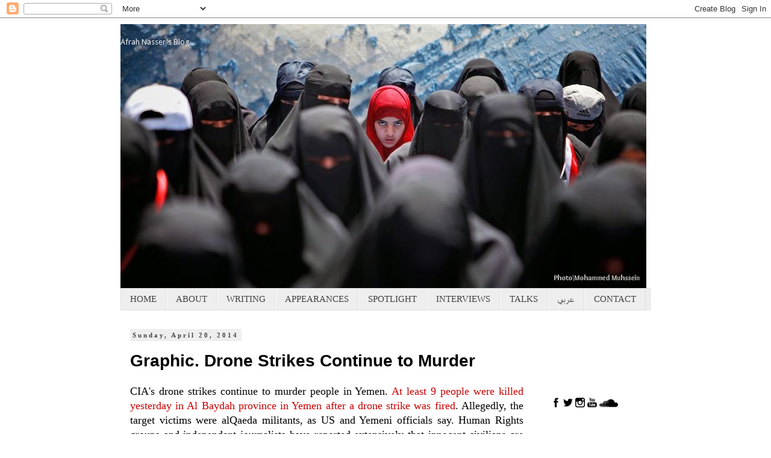

--- FILE ---
content_type: text/html; charset=UTF-8
request_url: http://afrahnasser.blogspot.com/2014/04/graphic-drone-strikes-continue-to-murder.html
body_size: 16454
content:
<!DOCTYPE html>
<html class='v2' dir='ltr' lang='en'>
<head>
<link href='https://www.blogger.com/static/v1/widgets/4128112664-css_bundle_v2.css' rel='stylesheet' type='text/css'/>
<meta content='width=1100' name='viewport'/>
<meta content='text/html; charset=UTF-8' http-equiv='Content-Type'/>
<meta content='blogger' name='generator'/>
<link href='http://afrahnasser.blogspot.com/favicon.ico' rel='icon' type='image/x-icon'/>
<link href='http://afrahnasser.blogspot.com/2014/04/graphic-drone-strikes-continue-to-murder.html' rel='canonical'/>
<link rel="alternate" type="application/atom+xml" title="Afrah Nasser&#39;s Blog - Atom" href="http://afrahnasser.blogspot.com/feeds/posts/default" />
<link rel="alternate" type="application/rss+xml" title="Afrah Nasser&#39;s Blog - RSS" href="http://afrahnasser.blogspot.com/feeds/posts/default?alt=rss" />
<link rel="service.post" type="application/atom+xml" title="Afrah Nasser&#39;s Blog - Atom" href="https://www.blogger.com/feeds/7866330248567333783/posts/default" />

<link rel="alternate" type="application/atom+xml" title="Afrah Nasser&#39;s Blog - Atom" href="http://afrahnasser.blogspot.com/feeds/7340721507351021180/comments/default" />
<!--Can't find substitution for tag [blog.ieCssRetrofitLinks]-->
<link href='https://blogger.googleusercontent.com/img/b/R29vZ2xl/AVvXsEjq4nZOVArdZXY3aHrxwDPiQLRKdvOOLY8j-lQQrFT0BQ32IY-5VGyavsWGIKFAZt6-PKewBdqcpLXfs5W3m8Sx9HQNujtumFmZ5VI_iVB1_SLjhlKLOZJBSluOylC8FADjf3Ow4hGNpXg/s1600/Yemen2.jpg' rel='image_src'/>
<meta content='http://afrahnasser.blogspot.com/2014/04/graphic-drone-strikes-continue-to-murder.html' property='og:url'/>
<meta content='Graphic. Drone Strikes Continue to Murder' property='og:title'/>
<meta content='Ins and outs of Yemeni politics since 2010.' property='og:description'/>
<meta content='https://blogger.googleusercontent.com/img/b/R29vZ2xl/AVvXsEjq4nZOVArdZXY3aHrxwDPiQLRKdvOOLY8j-lQQrFT0BQ32IY-5VGyavsWGIKFAZt6-PKewBdqcpLXfs5W3m8Sx9HQNujtumFmZ5VI_iVB1_SLjhlKLOZJBSluOylC8FADjf3Ow4hGNpXg/w1200-h630-p-k-no-nu/Yemen2.jpg' property='og:image'/>
<title>Afrah Nasser's Blog: Graphic. Drone Strikes Continue to Murder</title>
<style type='text/css'>@font-face{font-family:'Droid Sans';font-style:normal;font-weight:400;font-display:swap;src:url(//fonts.gstatic.com/s/droidsans/v19/SlGVmQWMvZQIdix7AFxXkHNSbRYXags.woff2)format('woff2');unicode-range:U+0000-00FF,U+0131,U+0152-0153,U+02BB-02BC,U+02C6,U+02DA,U+02DC,U+0304,U+0308,U+0329,U+2000-206F,U+20AC,U+2122,U+2191,U+2193,U+2212,U+2215,U+FEFF,U+FFFD;}</style>
<style id='page-skin-1' type='text/css'><!--
/*
-----------------------------------------------
Blogger Template Style
Name:     Simple
Designer: Blogger
URL:      www.blogger.com
----------------------------------------------- */
/* Content
----------------------------------------------- */
body {
font: normal normal 16px Georgia, Utopia, 'Palatino Linotype', Palatino, serif;
color: #000000;
background: #ffffff none repeat scroll top left;
padding: 0 0 0 0;
}
html body .region-inner {
min-width: 0;
max-width: 100%;
width: auto;
}
h2 {
font-size: 22px;
}
a:link {
text-decoration:none;
color: #cc0000;
}
a:visited {
text-decoration:none;
color: #e06666;
}
a:hover {
text-decoration:underline;
color: #dddddd;
}
.body-fauxcolumn-outer .fauxcolumn-inner {
background: transparent none repeat scroll top left;
_background-image: none;
}
.body-fauxcolumn-outer .cap-top {
position: absolute;
z-index: 1;
height: 400px;
width: 100%;
}
.body-fauxcolumn-outer .cap-top .cap-left {
width: 100%;
background: transparent none repeat-x scroll top left;
_background-image: none;
}
.content-outer {
-moz-box-shadow: 0 0 0 rgba(0, 0, 0, .15);
-webkit-box-shadow: 0 0 0 rgba(0, 0, 0, .15);
-goog-ms-box-shadow: 0 0 0 #333333;
box-shadow: 0 0 0 rgba(0, 0, 0, .15);
margin-bottom: 1px;
}
.content-inner {
padding: 10px 40px;
}
.content-inner {
background-color: #ffffff;
}
/* Header
----------------------------------------------- */
.header-outer {
background: transparent none repeat-x scroll 0 -400px;
_background-image: none;
}
.Header h1 {
font: normal normal 13px Droid Sans;
color: #f0f0f0;
text-shadow: 0 0 0 rgba(0, 0, 0, .2);
}
.Header h1 a {
color: #f0f0f0;
}
.Header .description {
font-size: 18px;
color: #000000;
}
.header-inner .Header .titlewrapper {
padding: 22px 0;
}
.header-inner .Header .descriptionwrapper {
padding: 0 0;
}
/* Tabs
----------------------------------------------- */
.tabs-inner .section:first-child {
border-top: 0 solid #dddddd;
}
.tabs-inner .section:first-child ul {
margin-top: -1px;
border-top: 1px solid #dddddd;
border-left: 1px solid #dddddd;
border-right: 1px solid #dddddd;
}
.tabs-inner .widget ul {
background: #eeeeee none repeat-x scroll 0 -800px;
_background-image: none;
border-bottom: 1px solid #dddddd;
margin-top: 0;
margin-left: -30px;
margin-right: -30px;
}
.tabs-inner .widget li a {
display: inline-block;
padding: .6em 1em;
font: normal normal 15px 'Times New Roman', Times, FreeSerif, serif;
color: #444444;
border-left: 1px solid #ffffff;
border-right: 1px solid #dddddd;
}
.tabs-inner .widget li:first-child a {
border-left: none;
}
.tabs-inner .widget li.selected a, .tabs-inner .widget li a:hover {
color: #e06666;
background-color: #ffffff;
text-decoration: none;
}
/* Columns
----------------------------------------------- */
.main-outer {
border-top: 0 solid transparent;
}
.fauxcolumn-left-outer .fauxcolumn-inner {
border-right: 1px solid transparent;
}
.fauxcolumn-right-outer .fauxcolumn-inner {
border-left: 1px solid transparent;
}
/* Headings
----------------------------------------------- */
div.widget > h2,
div.widget h2.title {
margin: 0 0 1em 0;
font: normal bold 11px 'Times New Roman', Times, FreeSerif, serif;
color: #000000;
}
/* Widgets
----------------------------------------------- */
.widget .zippy {
color: #999999;
text-shadow: 2px 2px 1px rgba(0, 0, 0, .1);
}
.widget .popular-posts ul {
list-style: none;
}
/* Posts
----------------------------------------------- */
h2.date-header {
font: normal bold 11px Georgia, Utopia, 'Palatino Linotype', Palatino, serif;
}
.date-header span {
background-color: #eeeeee;
color: #444444;
padding: 0.4em;
letter-spacing: 3px;
margin: inherit;
}
.main-inner {
padding-top: 35px;
padding-bottom: 65px;
}
.main-inner .column-center-inner {
padding: 0 0;
}
.main-inner .column-center-inner .section {
margin: 0 1em;
}
.post {
margin: 0 0 45px 0;
}
h3.post-title, .comments h4 {
font: normal bold 28px Arial, Tahoma, Helvetica, FreeSans, sans-serif;
margin: .75em 0 0;
}
.post-body {
font-size: 110%;
line-height: 1.4;
position: relative;
}
.post-body img, .post-body .tr-caption-container, .Profile img, .Image img,
.BlogList .item-thumbnail img {
padding: 2px;
background: transparent;
border: 1px solid transparent;
-moz-box-shadow: 1px 1px 5px rgba(0, 0, 0, .1);
-webkit-box-shadow: 1px 1px 5px rgba(0, 0, 0, .1);
box-shadow: 1px 1px 5px rgba(0, 0, 0, .1);
}
.post-body img, .post-body .tr-caption-container {
padding: 5px;
}
.post-body .tr-caption-container {
color: #000000;
}
.post-body .tr-caption-container img {
padding: 0;
background: transparent;
border: none;
-moz-box-shadow: 0 0 0 rgba(0, 0, 0, .1);
-webkit-box-shadow: 0 0 0 rgba(0, 0, 0, .1);
box-shadow: 0 0 0 rgba(0, 0, 0, .1);
}
.post-header {
margin: 0 0 1.5em;
line-height: 1.6;
font-size: 90%;
}
.post-footer {
margin: 20px -2px 0;
padding: 5px 10px;
color: #666666;
background-color: #f3f3f3;
border-bottom: 1px solid transparent;
line-height: 1.6;
font-size: 90%;
}
#comments .comment-author {
padding-top: 1.5em;
border-top: 1px solid transparent;
background-position: 0 1.5em;
}
#comments .comment-author:first-child {
padding-top: 0;
border-top: none;
}
.avatar-image-container {
margin: .2em 0 0;
}
#comments .avatar-image-container img {
border: 1px solid transparent;
}
/* Comments
----------------------------------------------- */
.comments .comments-content .icon.blog-author {
background-repeat: no-repeat;
background-image: url([data-uri]);
}
.comments .comments-content .loadmore a {
border-top: 1px solid #999999;
border-bottom: 1px solid #999999;
}
.comments .comment-thread.inline-thread {
background-color: #f3f3f3;
}
.comments .continue {
border-top: 2px solid #999999;
}
/* Accents
---------------------------------------------- */
.section-columns td.columns-cell {
border-left: 1px solid transparent;
}
.blog-pager {
background: transparent url(//www.blogblog.com/1kt/simple/paging_dot.png) repeat-x scroll top center;
}
.blog-pager-older-link, .home-link,
.blog-pager-newer-link {
background-color: #ffffff;
padding: 5px;
}
.footer-outer {
border-top: 1px dashed #bbbbbb;
}
/* Mobile
----------------------------------------------- */
body.mobile  {
background-size: auto;
}
.mobile .body-fauxcolumn-outer {
background: transparent none repeat scroll top left;
}
.mobile .body-fauxcolumn-outer .cap-top {
background-size: 100% auto;
}
.mobile .content-outer {
-webkit-box-shadow: 0 0 3px rgba(0, 0, 0, .15);
box-shadow: 0 0 3px rgba(0, 0, 0, .15);
}
.mobile .tabs-inner .widget ul {
margin-left: 0;
margin-right: 0;
}
.mobile .post {
margin: 0;
}
.mobile .main-inner .column-center-inner .section {
margin: 0;
}
.mobile .date-header span {
padding: 0.1em 10px;
margin: 0 -10px;
}
.mobile h3.post-title {
margin: 0;
}
.mobile .blog-pager {
background: transparent none no-repeat scroll top center;
}
.mobile .footer-outer {
border-top: none;
}
.mobile .main-inner, .mobile .footer-inner {
background-color: #ffffff;
}
.mobile-index-contents {
color: #000000;
}
.mobile-link-button {
background-color: #cc0000;
}
.mobile-link-button a:link, .mobile-link-button a:visited {
color: #ffffff;
}
.mobile .tabs-inner .section:first-child {
border-top: none;
}
.mobile .tabs-inner .PageList .widget-content {
background-color: #ffffff;
color: #e06666;
border-top: 1px solid #dddddd;
border-bottom: 1px solid #dddddd;
}
.mobile .tabs-inner .PageList .widget-content .pagelist-arrow {
border-left: 1px solid #dddddd;
}

--></style>
<style id='template-skin-1' type='text/css'><!--
body {
min-width: 960px;
}
.content-outer, .content-fauxcolumn-outer, .region-inner {
min-width: 960px;
max-width: 960px;
_width: 960px;
}
.main-inner .columns {
padding-left: 0px;
padding-right: 195px;
}
.main-inner .fauxcolumn-center-outer {
left: 0px;
right: 195px;
/* IE6 does not respect left and right together */
_width: expression(this.parentNode.offsetWidth -
parseInt("0px") -
parseInt("195px") + 'px');
}
.main-inner .fauxcolumn-left-outer {
width: 0px;
}
.main-inner .fauxcolumn-right-outer {
width: 195px;
}
.main-inner .column-left-outer {
width: 0px;
right: 100%;
margin-left: -0px;
}
.main-inner .column-right-outer {
width: 195px;
margin-right: -195px;
}
#layout {
min-width: 0;
}
#layout .content-outer {
min-width: 0;
width: 800px;
}
#layout .region-inner {
min-width: 0;
width: auto;
}
body#layout div.add_widget {
padding: 8px;
}
body#layout div.add_widget a {
margin-left: 32px;
}
--></style>
<link href='https://www.blogger.com/dyn-css/authorization.css?targetBlogID=7866330248567333783&amp;zx=5eeafe4a-d5a6-4dec-8e32-417f7677f138' media='none' onload='if(media!=&#39;all&#39;)media=&#39;all&#39;' rel='stylesheet'/><noscript><link href='https://www.blogger.com/dyn-css/authorization.css?targetBlogID=7866330248567333783&amp;zx=5eeafe4a-d5a6-4dec-8e32-417f7677f138' rel='stylesheet'/></noscript>
<meta name='google-adsense-platform-account' content='ca-host-pub-1556223355139109'/>
<meta name='google-adsense-platform-domain' content='blogspot.com'/>

<!-- data-ad-client=ca-pub-5011094649270065 -->

</head>
<body class='loading variant-simplysimple'>
<div class='navbar section' id='navbar' name='Navbar'><div class='widget Navbar' data-version='1' id='Navbar1'><script type="text/javascript">
    function setAttributeOnload(object, attribute, val) {
      if(window.addEventListener) {
        window.addEventListener('load',
          function(){ object[attribute] = val; }, false);
      } else {
        window.attachEvent('onload', function(){ object[attribute] = val; });
      }
    }
  </script>
<div id="navbar-iframe-container"></div>
<script type="text/javascript" src="https://apis.google.com/js/platform.js"></script>
<script type="text/javascript">
      gapi.load("gapi.iframes:gapi.iframes.style.bubble", function() {
        if (gapi.iframes && gapi.iframes.getContext) {
          gapi.iframes.getContext().openChild({
              url: 'https://www.blogger.com/navbar/7866330248567333783?po\x3d7340721507351021180\x26origin\x3dhttp://afrahnasser.blogspot.com',
              where: document.getElementById("navbar-iframe-container"),
              id: "navbar-iframe"
          });
        }
      });
    </script><script type="text/javascript">
(function() {
var script = document.createElement('script');
script.type = 'text/javascript';
script.src = '//pagead2.googlesyndication.com/pagead/js/google_top_exp.js';
var head = document.getElementsByTagName('head')[0];
if (head) {
head.appendChild(script);
}})();
</script>
</div></div>
<div class='body-fauxcolumns'>
<div class='fauxcolumn-outer body-fauxcolumn-outer'>
<div class='cap-top'>
<div class='cap-left'></div>
<div class='cap-right'></div>
</div>
<div class='fauxborder-left'>
<div class='fauxborder-right'></div>
<div class='fauxcolumn-inner'>
</div>
</div>
<div class='cap-bottom'>
<div class='cap-left'></div>
<div class='cap-right'></div>
</div>
</div>
</div>
<div class='content'>
<div class='content-fauxcolumns'>
<div class='fauxcolumn-outer content-fauxcolumn-outer'>
<div class='cap-top'>
<div class='cap-left'></div>
<div class='cap-right'></div>
</div>
<div class='fauxborder-left'>
<div class='fauxborder-right'></div>
<div class='fauxcolumn-inner'>
</div>
</div>
<div class='cap-bottom'>
<div class='cap-left'></div>
<div class='cap-right'></div>
</div>
</div>
</div>
<div class='content-outer'>
<div class='content-cap-top cap-top'>
<div class='cap-left'></div>
<div class='cap-right'></div>
</div>
<div class='fauxborder-left content-fauxborder-left'>
<div class='fauxborder-right content-fauxborder-right'></div>
<div class='content-inner'>
<header>
<div class='header-outer'>
<div class='header-cap-top cap-top'>
<div class='cap-left'></div>
<div class='cap-right'></div>
</div>
<div class='fauxborder-left header-fauxborder-left'>
<div class='fauxborder-right header-fauxborder-right'></div>
<div class='region-inner header-inner'>
<div class='header section' id='header' name='Header'><div class='widget Header' data-version='1' id='Header1'>
<div id='header-inner' style='background-image: url("https://blogger.googleusercontent.com/img/b/R29vZ2xl/AVvXsEgj6MY-QgiYQMwdfNReYDCbZx172lPHLAMQc7ex3pkwHDUfA5JletyWzjzNHG72BlT-r3rY-E8Z_ey1zD2LWsxwM6IdUJTM6yZZzp6lfydzHtRNEMXsFn0u61HTPUSa3xclcBg44VNn8y4/s1600/BeFunky_by+Mohammed+Muhssein2.jpg.jpg"); background-position: left; width: 873px; min-height: 439px; _height: 439px; background-repeat: no-repeat; '>
<div class='titlewrapper' style='background: transparent'>
<h1 class='title' style='background: transparent; border-width: 0px'>
<a href='http://afrahnasser.blogspot.com/'>
Afrah Nasser's Blog
</a>
</h1>
</div>
<div class='descriptionwrapper'>
<p class='description'><span>
</span></p>
</div>
</div>
</div></div>
</div>
</div>
<div class='header-cap-bottom cap-bottom'>
<div class='cap-left'></div>
<div class='cap-right'></div>
</div>
</div>
</header>
<div class='tabs-outer'>
<div class='tabs-cap-top cap-top'>
<div class='cap-left'></div>
<div class='cap-right'></div>
</div>
<div class='fauxborder-left tabs-fauxborder-left'>
<div class='fauxborder-right tabs-fauxborder-right'></div>
<div class='region-inner tabs-inner'>
<div class='tabs section' id='crosscol' name='Cross-Column'><div class='widget PageList' data-version='1' id='PageList1'>
<div class='widget-content'>
<ul>
<li>
<a href='http://afrahnasser.blogspot.com/'>HOME</a>
</li>
<li>
<a href='http://afrahnasser.blogspot.com/p/about.html'>ABOUT</a>
</li>
<li>
<a href='http://afrahnasser.blogspot.com/p/articles.html'>WRITING</a>
</li>
<li>
<a href='http://afrahnasser.blogspot.com/p/video.html'>APPEARANCES</a>
</li>
<li>
<a href='http://afrahnasser.blogspot.com/p/essays.html'>SPOTLIGHT</a>
</li>
<li>
<a href='http://afrahnasser.blogspot.com/p/news_30.html'>INTERVIEWS</a>
</li>
<li>
<a href='http://afrahnasser.blogspot.com/p/public-speaking.html'>TALKS</a>
</li>
<li>
<a href='http://democracyisabitterword.blogspot.se/'>عربي</a>
</li>
<li>
<a href='http://afrahnasser.blogspot.com/p/contact_31.html'>CONTACT</a>
</li>
</ul>
<div class='clear'></div>
</div>
</div></div>
<div class='tabs no-items section' id='crosscol-overflow' name='Cross-Column 2'></div>
</div>
</div>
<div class='tabs-cap-bottom cap-bottom'>
<div class='cap-left'></div>
<div class='cap-right'></div>
</div>
</div>
<div class='main-outer'>
<div class='main-cap-top cap-top'>
<div class='cap-left'></div>
<div class='cap-right'></div>
</div>
<div class='fauxborder-left main-fauxborder-left'>
<div class='fauxborder-right main-fauxborder-right'></div>
<div class='region-inner main-inner'>
<div class='columns fauxcolumns'>
<div class='fauxcolumn-outer fauxcolumn-center-outer'>
<div class='cap-top'>
<div class='cap-left'></div>
<div class='cap-right'></div>
</div>
<div class='fauxborder-left'>
<div class='fauxborder-right'></div>
<div class='fauxcolumn-inner'>
</div>
</div>
<div class='cap-bottom'>
<div class='cap-left'></div>
<div class='cap-right'></div>
</div>
</div>
<div class='fauxcolumn-outer fauxcolumn-left-outer'>
<div class='cap-top'>
<div class='cap-left'></div>
<div class='cap-right'></div>
</div>
<div class='fauxborder-left'>
<div class='fauxborder-right'></div>
<div class='fauxcolumn-inner'>
</div>
</div>
<div class='cap-bottom'>
<div class='cap-left'></div>
<div class='cap-right'></div>
</div>
</div>
<div class='fauxcolumn-outer fauxcolumn-right-outer'>
<div class='cap-top'>
<div class='cap-left'></div>
<div class='cap-right'></div>
</div>
<div class='fauxborder-left'>
<div class='fauxborder-right'></div>
<div class='fauxcolumn-inner'>
</div>
</div>
<div class='cap-bottom'>
<div class='cap-left'></div>
<div class='cap-right'></div>
</div>
</div>
<!-- corrects IE6 width calculation -->
<div class='columns-inner'>
<div class='column-center-outer'>
<div class='column-center-inner'>
<div class='main section' id='main' name='Main'><div class='widget Blog' data-version='1' id='Blog1'>
<div class='blog-posts hfeed'>

          <div class="date-outer">
        
<h2 class='date-header'><span>Sunday, April 20, 2014</span></h2>

          <div class="date-posts">
        
<div class='post-outer'>
<div class='post hentry uncustomized-post-template' itemprop='blogPost' itemscope='itemscope' itemtype='http://schema.org/BlogPosting'>
<meta content='https://blogger.googleusercontent.com/img/b/R29vZ2xl/AVvXsEjq4nZOVArdZXY3aHrxwDPiQLRKdvOOLY8j-lQQrFT0BQ32IY-5VGyavsWGIKFAZt6-PKewBdqcpLXfs5W3m8Sx9HQNujtumFmZ5VI_iVB1_SLjhlKLOZJBSluOylC8FADjf3Ow4hGNpXg/s1600/Yemen2.jpg' itemprop='image_url'/>
<meta content='7866330248567333783' itemprop='blogId'/>
<meta content='7340721507351021180' itemprop='postId'/>
<a name='7340721507351021180'></a>
<h3 class='post-title entry-title' itemprop='name'>
Graphic. Drone Strikes Continue to Murder
</h3>
<div class='post-header'>
<div class='post-header-line-1'></div>
</div>
<div class='post-body entry-content' id='post-body-7340721507351021180' itemprop='description articleBody'>
<div class="separator" style="clear: both; text-align: justify;">
CIA's drone strikes continue to murder people in Yemen. <a href="http://almasdaronline.com/article/56819" target="_blank">At least 9 people were killed yesterday in Al Baydah province in Yemen after a drone strike was fired</a>. Allegedly, the target victims were alQaeda militants, as US and Yemeni officials say. Human Rights groups and independent journalists have reported extensively that innocent civilians are murdered as well and that even if there were militants who were targeted too, it's utterly an illegal killing by the CIA's drones. Such milliants should have put into fair trials and not be savagely lawfully killed. That's an apparent violation to all the international laws the US is obliged to.&nbsp;</div>
<div class="separator" style="clear: both; text-align: justify;">
<br /></div>
<div class="separator" style="clear: both; text-align: justify;">
The following are footages from yesterday's drone strike scene. &nbsp;</div>
<div class="separator" style="clear: both; text-align: center;">
<br /></div>
<div class="separator" style="clear: both; text-align: center;">
<a href="https://blogger.googleusercontent.com/img/b/R29vZ2xl/AVvXsEjq4nZOVArdZXY3aHrxwDPiQLRKdvOOLY8j-lQQrFT0BQ32IY-5VGyavsWGIKFAZt6-PKewBdqcpLXfs5W3m8Sx9HQNujtumFmZ5VI_iVB1_SLjhlKLOZJBSluOylC8FADjf3Ow4hGNpXg/s1600/Yemen2.jpg" imageanchor="1" style="margin-left: 1em; margin-right: 1em;"><img border="0" height="480" src="https://blogger.googleusercontent.com/img/b/R29vZ2xl/AVvXsEjq4nZOVArdZXY3aHrxwDPiQLRKdvOOLY8j-lQQrFT0BQ32IY-5VGyavsWGIKFAZt6-PKewBdqcpLXfs5W3m8Sx9HQNujtumFmZ5VI_iVB1_SLjhlKLOZJBSluOylC8FADjf3Ow4hGNpXg/s1600/Yemen2.jpg" width="640" /></a></div>
<div class="separator" style="clear: both; text-align: center;">
<br /></div>
<br />
<div class="separator" style="clear: both; text-align: center;">
<a href="https://blogger.googleusercontent.com/img/b/R29vZ2xl/AVvXsEhQAdEDA61B-JQTbdedm5yviMGSZ6JREaNKu-QYkdxNr3e-sKcc7jNvuGOi2XZvJNuGj1ahSrrvMl-qb5Db0h0Ppxjy2Gz1Jok9yYhPHrAKRO-KbKWcH1HXFvouodKsENufaacpQsyr6mc/s1600/Yemen.jpg" imageanchor="1" style="margin-left: 1em; margin-right: 1em;"><img border="0" height="480" src="https://blogger.googleusercontent.com/img/b/R29vZ2xl/AVvXsEhQAdEDA61B-JQTbdedm5yviMGSZ6JREaNKu-QYkdxNr3e-sKcc7jNvuGOi2XZvJNuGj1ahSrrvMl-qb5Db0h0Ppxjy2Gz1Jok9yYhPHrAKRO-KbKWcH1HXFvouodKsENufaacpQsyr6mc/s1600/Yemen.jpg" width="640" /></a></div>
<br />
<br />
<br />
<div style="text-align: center;">
<iframe allowfullscreen="" frameborder="0" height="480" src="//www.youtube.com/embed/J3hrZB2TT-c" width="640"></iframe></div>
<div style="text-align: center;">
<br /></div>
<div class="separator" style="clear: both; text-align: center;">
<a href="https://blogger.googleusercontent.com/img/b/R29vZ2xl/AVvXsEib2R0-ZfzfMVJpzPssGsWZO06h3IOj75AE6KBdcbUW0sRniNJ7C1GHqYuaoH8YxRqHieNarfr_Z4ZbdRsv4COoTqYjyYd_p58uNKc5PZKAyCuiHN6hHSweJhEhY2W_P6LT0-_J9QRop-c/s1600/Yemen3.jpg" imageanchor="1" style="margin-left: 1em; margin-right: 1em;"><img border="0" src="https://blogger.googleusercontent.com/img/b/R29vZ2xl/AVvXsEib2R0-ZfzfMVJpzPssGsWZO06h3IOj75AE6KBdcbUW0sRniNJ7C1GHqYuaoH8YxRqHieNarfr_Z4ZbdRsv4COoTqYjyYd_p58uNKc5PZKAyCuiHN6hHSweJhEhY2W_P6LT0-_J9QRop-c/s1600/Yemen3.jpg" /></a></div>
<div style="text-align: center;">
<br /></div>
<div style='clear: both;'></div>
</div>
<div class='post-footer'>
<div class='post-footer-line post-footer-line-1'>
<span class='post-author vcard'>
</span>
<span class='post-timestamp'>
</span>
<span class='post-comment-link'>
</span>
<span class='post-icons'>
<span class='item-control blog-admin pid-1005071040'>
<a href='https://www.blogger.com/post-edit.g?blogID=7866330248567333783&postID=7340721507351021180&from=pencil' title='Edit Post'>
<img alt='' class='icon-action' height='18' src='https://resources.blogblog.com/img/icon18_edit_allbkg.gif' width='18'/>
</a>
</span>
</span>
<div class='post-share-buttons goog-inline-block'>
<a class='goog-inline-block share-button sb-email' href='https://www.blogger.com/share-post.g?blogID=7866330248567333783&postID=7340721507351021180&target=email' target='_blank' title='Email This'><span class='share-button-link-text'>Email This</span></a><a class='goog-inline-block share-button sb-blog' href='https://www.blogger.com/share-post.g?blogID=7866330248567333783&postID=7340721507351021180&target=blog' onclick='window.open(this.href, "_blank", "height=270,width=475"); return false;' target='_blank' title='BlogThis!'><span class='share-button-link-text'>BlogThis!</span></a><a class='goog-inline-block share-button sb-twitter' href='https://www.blogger.com/share-post.g?blogID=7866330248567333783&postID=7340721507351021180&target=twitter' target='_blank' title='Share to X'><span class='share-button-link-text'>Share to X</span></a><a class='goog-inline-block share-button sb-facebook' href='https://www.blogger.com/share-post.g?blogID=7866330248567333783&postID=7340721507351021180&target=facebook' onclick='window.open(this.href, "_blank", "height=430,width=640"); return false;' target='_blank' title='Share to Facebook'><span class='share-button-link-text'>Share to Facebook</span></a><a class='goog-inline-block share-button sb-pinterest' href='https://www.blogger.com/share-post.g?blogID=7866330248567333783&postID=7340721507351021180&target=pinterest' target='_blank' title='Share to Pinterest'><span class='share-button-link-text'>Share to Pinterest</span></a>
</div>
</div>
<div class='post-footer-line post-footer-line-2'>
<span class='post-labels'>
</span>
</div>
<div class='post-footer-line post-footer-line-3'>
<span class='post-location'>
</span>
</div>
</div>
</div>
<div class='comments' id='comments'>
<a name='comments'></a>
</div>
</div>

        </div></div>
      
</div>
<div class='blog-pager' id='blog-pager'>
<span id='blog-pager-newer-link'>
<a class='blog-pager-newer-link' href='http://afrahnasser.blogspot.com/2014/04/the-heartbreaking-truth-about-yemens.html' id='Blog1_blog-pager-newer-link' title='Newer Post'>Newer Post</a>
</span>
<span id='blog-pager-older-link'>
<a class='blog-pager-older-link' href='http://afrahnasser.blogspot.com/2014/04/qarqush.html' id='Blog1_blog-pager-older-link' title='Older Post'>Older Post</a>
</span>
<a class='home-link' href='http://afrahnasser.blogspot.com/'>Home</a>
</div>
<div class='clear'></div>
<div class='post-feeds'>
</div>
</div></div>
</div>
</div>
<div class='column-left-outer'>
<div class='column-left-inner'>
<aside>
</aside>
</div>
</div>
<div class='column-right-outer'>
<div class='column-right-inner'>
<aside>
<div class='sidebar section' id='sidebar-right-1'><div class='widget HTML' data-version='1' id='HTML1'>
<div class='widget-content'>
<div class="separator" style="clear: both; text-align: left;"><br /></div><br /><br /><div style="text-align: center;"><br /><div style="text-align: left;"><br /><a href="https://www.facebook.com/afrah.nasser1?ref=tn_tnmn" target="_blank"><img border="0" src="https://blogger.googleusercontent.com/img/b/R29vZ2xl/AVvXsEjj5J8nw-29NT1zLLn3cS9ya9FIGvLWMh01lZYvzQU1bDnEnr3O6GWaQFt_dVWovXexjfxjt1xd0sanFKrO-1F0s8segFIYw37416X5kCYRkjLJAPD5FVS-3UxrvDpGqS3WjN6rOFqH0zM/s320/social-006_facebook.png" / /></a> <a href="https://twitter.com/Afrahnasser" target="_blank"><img border="0" src="https://blogger.googleusercontent.com/img/b/R29vZ2xl/AVvXsEjSQ0fDZ1XtDBD-YuX4uaKbBMBnypn365_A4YDZKCxf_cK9c94l5rgyRY0mwH9Bckk4HTK566iMntr5CFjkfVKZ6SP3eg5B0W-moGa3msm8-javchMGpyhZT69NS-NsBP6sP_5oJxhaOAs/s320/social-003_twitter.png" / /></a>  <a href="https://www.instagram.com/afrahnasser/"><img border="0" src="https://blogger.googleusercontent.com/img/b/R29vZ2xl/AVvXsEg8flC25hAtlfbV9WPgA7LDj3R8ck3EQ9zn5XCkCMOVvo_1I6RJ_Dt69RNFucs9i_1ludwFmImFFv2PcjiyNlNNVtsm5K6dlJvvBdkdwMhdjWlNcqgQ_gfidFH9mfxzwdH1kio57oM4lAY/s320/social-038_instagram.png" / /></a>  <a href="https://www.youtube.com/user/afrahnasser" target="_blank"><img border="0" src="https://blogger.googleusercontent.com/img/b/R29vZ2xl/AVvXsEil17eQmamxUflbYrzkPUKsAGdZjWt7ssTz_VeKtZUoRkvUNW2yeyrDuJcXHe9fgCiHE2BY9vskjKOBmEevPCwHzs2npIrrR5cwNOVCuYkZowEODfC8u-v6PQ3pFBXw5PIXAZM7gWiWuas/s320/social-018_youtube.png" / /></a> <a href="https://soundcloud.com/afrah-nasser" target="_blank"><img border="0" src="https://blogger.googleusercontent.com/img/b/R29vZ2xl/AVvXsEhgTOy_SEmzsx8Rlujmg8YxnHOlig1hxM0Pdqtn_Mr4fZtXvLEtPYqOMT3Pd7QwEkWYcfknWnPfO9BWjWilIvTqhN0FOs5kADS68aSLrRMjoTA2UTBa19FkdJ2bA7j5a6EzB_lwgxoolNY/s1600/soundcloud-black.png" / /></a></div><br /></div>
</div>
<div class='clear'></div>
</div><div class='widget Stats' data-version='1' id='Stats1'>
<h2>Total Blog's Views</h2>
<div class='widget-content'>
<div id='Stats1_content' style='display: none;'>
<span class='counter-wrapper text-counter-wrapper' id='Stats1_totalCount'>
</span>
<div class='clear'></div>
</div>
</div>
</div><div class='widget ContactForm' data-version='1' id='ContactForm1'>
<h2 class='title'>CONTACT</h2>
<div class='contact-form-widget'>
<div class='form'>
<form name='contact-form'>
<p></p>
Name
<br/>
<input class='contact-form-name' id='ContactForm1_contact-form-name' name='name' size='30' type='text' value=''/>
<p></p>
Email
<span style='font-weight: bolder;'>*</span>
<br/>
<input class='contact-form-email' id='ContactForm1_contact-form-email' name='email' size='30' type='text' value=''/>
<p></p>
Message
<span style='font-weight: bolder;'>*</span>
<br/>
<textarea class='contact-form-email-message' cols='25' id='ContactForm1_contact-form-email-message' name='email-message' rows='5'></textarea>
<p></p>
<input class='contact-form-button contact-form-button-submit' id='ContactForm1_contact-form-submit' type='button' value='Send'/>
<p></p>
<div style='text-align: center; max-width: 222px; width: 100%'>
<p class='contact-form-error-message' id='ContactForm1_contact-form-error-message'></p>
<p class='contact-form-success-message' id='ContactForm1_contact-form-success-message'></p>
</div>
</form>
</div>
</div>
<div class='clear'></div>
</div><div class='widget Label' data-version='1' id='Label1'>
<h2>Labels</h2>
<div class='widget-content cloud-label-widget-content'>
<span class='label-size label-size-5'>
<a dir='ltr' href='http://afrahnasser.blogspot.com/search/label/Yemen'>Yemen</a>
</span>
<span class='label-size label-size-3'>
<a dir='ltr' href='http://afrahnasser.blogspot.com/search/label/Yemen%27s%20Revolution'>Yemen&#39;s Revolution</a>
</span>
<span class='label-size label-size-3'>
<a dir='ltr' href='http://afrahnasser.blogspot.com/search/label/Yemeni%20Journalists'>Yemeni Journalists</a>
</span>
<span class='label-size label-size-3'>
<a dir='ltr' href='http://afrahnasser.blogspot.com/search/label/Sanaa'>Sanaa</a>
</span>
<span class='label-size label-size-3'>
<a dir='ltr' href='http://afrahnasser.blogspot.com/search/label/Sweden'>Sweden</a>
</span>
<span class='label-size label-size-3'>
<a dir='ltr' href='http://afrahnasser.blogspot.com/search/label/Feminism'>Feminism</a>
</span>
<span class='label-size label-size-3'>
<a dir='ltr' href='http://afrahnasser.blogspot.com/search/label/Women%27s%20rights'>Women&#39;s rights</a>
</span>
<span class='label-size label-size-3'>
<a dir='ltr' href='http://afrahnasser.blogspot.com/search/label/Humanitarian%20Crisis'>Humanitarian Crisis</a>
</span>
<span class='label-size label-size-3'>
<a dir='ltr' href='http://afrahnasser.blogspot.com/search/label/Child%20Marriage'>Child Marriage</a>
</span>
<span class='label-size label-size-2'>
<a dir='ltr' href='http://afrahnasser.blogspot.com/search/label/Taiz'>Taiz</a>
</span>
<span class='label-size label-size-2'>
<a dir='ltr' href='http://afrahnasser.blogspot.com/search/label/arab%20feminist'>arab feminist</a>
</span>
<span class='label-size label-size-2'>
<a dir='ltr' href='http://afrahnasser.blogspot.com/search/label/Drone%20Strike'>Drone Strike</a>
</span>
<span class='label-size label-size-2'>
<a dir='ltr' href='http://afrahnasser.blogspot.com/search/label/Feminist%20Arabs'>Feminist Arabs</a>
</span>
<span class='label-size label-size-2'>
<a dir='ltr' href='http://afrahnasser.blogspot.com/search/label/Women%20in%20Yemen'>Women in Yemen</a>
</span>
<span class='label-size label-size-1'>
<a dir='ltr' href='http://afrahnasser.blogspot.com/search/label/Poverty'>Poverty</a>
</span>
<span class='label-size label-size-1'>
<a dir='ltr' href='http://afrahnasser.blogspot.com/search/label/the%20National%20Dialogue%20Conference'>the National Dialogue Conference</a>
</span>
<div class='clear'></div>
</div>
</div><div class='widget BlogSearch' data-version='1' id='BlogSearch1'>
<h2 class='title'>Search This Blog</h2>
<div class='widget-content'>
<div id='BlogSearch1_form'>
<form action='http://afrahnasser.blogspot.com/search' class='gsc-search-box' target='_top'>
<table cellpadding='0' cellspacing='0' class='gsc-search-box'>
<tbody>
<tr>
<td class='gsc-input'>
<input autocomplete='off' class='gsc-input' name='q' size='10' title='search' type='text' value=''/>
</td>
<td class='gsc-search-button'>
<input class='gsc-search-button' title='search' type='submit' value='Search'/>
</td>
</tr>
</tbody>
</table>
</form>
</div>
</div>
<div class='clear'></div>
</div></div>
<table border='0' cellpadding='0' cellspacing='0' class='section-columns columns-2'>
<tbody>
<tr>
<td class='first columns-cell'>
<div class='sidebar no-items section' id='sidebar-right-2-1'></div>
</td>
<td class='columns-cell'>
<div class='sidebar no-items section' id='sidebar-right-2-2'></div>
</td>
</tr>
</tbody>
</table>
<div class='sidebar section' id='sidebar-right-3'><div class='widget BlogArchive' data-version='1' id='BlogArchive1'>
<h2>Blog Archive</h2>
<div class='widget-content'>
<div id='ArchiveList'>
<div id='BlogArchive1_ArchiveList'>
<select id='BlogArchive1_ArchiveMenu'>
<option value=''>Blog Archive</option>
<option value='http://afrahnasser.blogspot.com/2025/06/'>June (1)</option>
<option value='http://afrahnasser.blogspot.com/2025/04/'>April (1)</option>
<option value='http://afrahnasser.blogspot.com/2025/03/'>March (4)</option>
<option value='http://afrahnasser.blogspot.com/2025/02/'>February (1)</option>
<option value='http://afrahnasser.blogspot.com/2025/01/'>January (1)</option>
<option value='http://afrahnasser.blogspot.com/2024/12/'>December (1)</option>
<option value='http://afrahnasser.blogspot.com/2024/11/'>November (2)</option>
<option value='http://afrahnasser.blogspot.com/2024/10/'>October (1)</option>
<option value='http://afrahnasser.blogspot.com/2024/09/'>September (5)</option>
<option value='http://afrahnasser.blogspot.com/2024/08/'>August (3)</option>
<option value='http://afrahnasser.blogspot.com/2024/06/'>June (1)</option>
<option value='http://afrahnasser.blogspot.com/2024/05/'>May (2)</option>
<option value='http://afrahnasser.blogspot.com/2024/02/'>February (1)</option>
<option value='http://afrahnasser.blogspot.com/2024/01/'>January (1)</option>
<option value='http://afrahnasser.blogspot.com/2023/12/'>December (1)</option>
<option value='http://afrahnasser.blogspot.com/2023/09/'>September (1)</option>
<option value='http://afrahnasser.blogspot.com/2023/06/'>June (2)</option>
<option value='http://afrahnasser.blogspot.com/2023/05/'>May (1)</option>
<option value='http://afrahnasser.blogspot.com/2023/04/'>April (3)</option>
<option value='http://afrahnasser.blogspot.com/2023/03/'>March (2)</option>
<option value='http://afrahnasser.blogspot.com/2023/02/'>February (1)</option>
<option value='http://afrahnasser.blogspot.com/2022/12/'>December (2)</option>
<option value='http://afrahnasser.blogspot.com/2022/11/'>November (2)</option>
<option value='http://afrahnasser.blogspot.com/2022/10/'>October (1)</option>
<option value='http://afrahnasser.blogspot.com/2022/09/'>September (1)</option>
<option value='http://afrahnasser.blogspot.com/2022/07/'>July (1)</option>
<option value='http://afrahnasser.blogspot.com/2022/04/'>April (2)</option>
<option value='http://afrahnasser.blogspot.com/2022/02/'>February (2)</option>
<option value='http://afrahnasser.blogspot.com/2022/01/'>January (1)</option>
<option value='http://afrahnasser.blogspot.com/2021/12/'>December (1)</option>
<option value='http://afrahnasser.blogspot.com/2021/11/'>November (1)</option>
<option value='http://afrahnasser.blogspot.com/2021/10/'>October (1)</option>
<option value='http://afrahnasser.blogspot.com/2021/09/'>September (1)</option>
<option value='http://afrahnasser.blogspot.com/2021/08/'>August (1)</option>
<option value='http://afrahnasser.blogspot.com/2021/07/'>July (1)</option>
<option value='http://afrahnasser.blogspot.com/2021/06/'>June (1)</option>
<option value='http://afrahnasser.blogspot.com/2021/05/'>May (1)</option>
<option value='http://afrahnasser.blogspot.com/2021/04/'>April (3)</option>
<option value='http://afrahnasser.blogspot.com/2021/03/'>March (1)</option>
<option value='http://afrahnasser.blogspot.com/2021/02/'>February (2)</option>
<option value='http://afrahnasser.blogspot.com/2021/01/'>January (2)</option>
<option value='http://afrahnasser.blogspot.com/2020/12/'>December (2)</option>
<option value='http://afrahnasser.blogspot.com/2020/11/'>November (2)</option>
<option value='http://afrahnasser.blogspot.com/2020/10/'>October (2)</option>
<option value='http://afrahnasser.blogspot.com/2020/07/'>July (1)</option>
<option value='http://afrahnasser.blogspot.com/2020/05/'>May (2)</option>
<option value='http://afrahnasser.blogspot.com/2020/04/'>April (1)</option>
<option value='http://afrahnasser.blogspot.com/2020/03/'>March (2)</option>
<option value='http://afrahnasser.blogspot.com/2020/01/'>January (1)</option>
<option value='http://afrahnasser.blogspot.com/2019/12/'>December (4)</option>
<option value='http://afrahnasser.blogspot.com/2019/10/'>October (1)</option>
<option value='http://afrahnasser.blogspot.com/2019/08/'>August (5)</option>
<option value='http://afrahnasser.blogspot.com/2019/07/'>July (3)</option>
<option value='http://afrahnasser.blogspot.com/2019/06/'>June (3)</option>
<option value='http://afrahnasser.blogspot.com/2019/05/'>May (6)</option>
<option value='http://afrahnasser.blogspot.com/2019/04/'>April (3)</option>
<option value='http://afrahnasser.blogspot.com/2019/03/'>March (4)</option>
<option value='http://afrahnasser.blogspot.com/2019/02/'>February (3)</option>
<option value='http://afrahnasser.blogspot.com/2019/01/'>January (5)</option>
<option value='http://afrahnasser.blogspot.com/2018/12/'>December (7)</option>
<option value='http://afrahnasser.blogspot.com/2018/11/'>November (2)</option>
<option value='http://afrahnasser.blogspot.com/2018/10/'>October (3)</option>
<option value='http://afrahnasser.blogspot.com/2018/09/'>September (6)</option>
<option value='http://afrahnasser.blogspot.com/2018/08/'>August (2)</option>
<option value='http://afrahnasser.blogspot.com/2018/07/'>July (10)</option>
<option value='http://afrahnasser.blogspot.com/2018/05/'>May (1)</option>
<option value='http://afrahnasser.blogspot.com/2018/04/'>April (2)</option>
<option value='http://afrahnasser.blogspot.com/2018/03/'>March (1)</option>
<option value='http://afrahnasser.blogspot.com/2018/02/'>February (4)</option>
<option value='http://afrahnasser.blogspot.com/2018/01/'>January (5)</option>
<option value='http://afrahnasser.blogspot.com/2017/12/'>December (8)</option>
<option value='http://afrahnasser.blogspot.com/2017/10/'>October (3)</option>
<option value='http://afrahnasser.blogspot.com/2017/09/'>September (4)</option>
<option value='http://afrahnasser.blogspot.com/2017/08/'>August (4)</option>
<option value='http://afrahnasser.blogspot.com/2017/07/'>July (2)</option>
<option value='http://afrahnasser.blogspot.com/2017/06/'>June (4)</option>
<option value='http://afrahnasser.blogspot.com/2017/05/'>May (5)</option>
<option value='http://afrahnasser.blogspot.com/2017/04/'>April (1)</option>
<option value='http://afrahnasser.blogspot.com/2017/03/'>March (7)</option>
<option value='http://afrahnasser.blogspot.com/2017/02/'>February (1)</option>
<option value='http://afrahnasser.blogspot.com/2016/12/'>December (9)</option>
<option value='http://afrahnasser.blogspot.com/2016/11/'>November (4)</option>
<option value='http://afrahnasser.blogspot.com/2016/10/'>October (6)</option>
<option value='http://afrahnasser.blogspot.com/2016/09/'>September (2)</option>
<option value='http://afrahnasser.blogspot.com/2016/08/'>August (4)</option>
<option value='http://afrahnasser.blogspot.com/2016/07/'>July (3)</option>
<option value='http://afrahnasser.blogspot.com/2016/06/'>June (8)</option>
<option value='http://afrahnasser.blogspot.com/2016/05/'>May (4)</option>
<option value='http://afrahnasser.blogspot.com/2016/04/'>April (12)</option>
<option value='http://afrahnasser.blogspot.com/2016/03/'>March (2)</option>
<option value='http://afrahnasser.blogspot.com/2016/02/'>February (3)</option>
<option value='http://afrahnasser.blogspot.com/2016/01/'>January (8)</option>
<option value='http://afrahnasser.blogspot.com/2015/12/'>December (10)</option>
<option value='http://afrahnasser.blogspot.com/2015/11/'>November (2)</option>
<option value='http://afrahnasser.blogspot.com/2015/10/'>October (2)</option>
<option value='http://afrahnasser.blogspot.com/2015/09/'>September (3)</option>
<option value='http://afrahnasser.blogspot.com/2015/08/'>August (2)</option>
<option value='http://afrahnasser.blogspot.com/2015/07/'>July (1)</option>
<option value='http://afrahnasser.blogspot.com/2015/06/'>June (11)</option>
<option value='http://afrahnasser.blogspot.com/2015/05/'>May (7)</option>
<option value='http://afrahnasser.blogspot.com/2015/04/'>April (3)</option>
<option value='http://afrahnasser.blogspot.com/2015/03/'>March (19)</option>
<option value='http://afrahnasser.blogspot.com/2015/02/'>February (12)</option>
<option value='http://afrahnasser.blogspot.com/2015/01/'>January (18)</option>
<option value='http://afrahnasser.blogspot.com/2014/12/'>December (11)</option>
<option value='http://afrahnasser.blogspot.com/2014/11/'>November (11)</option>
<option value='http://afrahnasser.blogspot.com/2014/10/'>October (9)</option>
<option value='http://afrahnasser.blogspot.com/2014/09/'>September (6)</option>
<option value='http://afrahnasser.blogspot.com/2014/08/'>August (6)</option>
<option value='http://afrahnasser.blogspot.com/2014/07/'>July (12)</option>
<option value='http://afrahnasser.blogspot.com/2014/06/'>June (10)</option>
<option value='http://afrahnasser.blogspot.com/2014/05/'>May (9)</option>
<option value='http://afrahnasser.blogspot.com/2014/04/'>April (8)</option>
<option value='http://afrahnasser.blogspot.com/2014/03/'>March (12)</option>
<option value='http://afrahnasser.blogspot.com/2014/02/'>February (8)</option>
<option value='http://afrahnasser.blogspot.com/2014/01/'>January (21)</option>
<option value='http://afrahnasser.blogspot.com/2013/12/'>December (15)</option>
<option value='http://afrahnasser.blogspot.com/2013/11/'>November (18)</option>
<option value='http://afrahnasser.blogspot.com/2013/10/'>October (34)</option>
<option value='http://afrahnasser.blogspot.com/2013/09/'>September (14)</option>
<option value='http://afrahnasser.blogspot.com/2013/08/'>August (19)</option>
<option value='http://afrahnasser.blogspot.com/2013/07/'>July (20)</option>
<option value='http://afrahnasser.blogspot.com/2013/06/'>June (9)</option>
<option value='http://afrahnasser.blogspot.com/2013/05/'>May (29)</option>
<option value='http://afrahnasser.blogspot.com/2013/04/'>April (10)</option>
<option value='http://afrahnasser.blogspot.com/2013/03/'>March (8)</option>
<option value='http://afrahnasser.blogspot.com/2013/02/'>February (2)</option>
<option value='http://afrahnasser.blogspot.com/2013/01/'>January (11)</option>
<option value='http://afrahnasser.blogspot.com/2012/12/'>December (11)</option>
<option value='http://afrahnasser.blogspot.com/2012/11/'>November (14)</option>
<option value='http://afrahnasser.blogspot.com/2012/10/'>October (21)</option>
<option value='http://afrahnasser.blogspot.com/2012/09/'>September (19)</option>
<option value='http://afrahnasser.blogspot.com/2012/08/'>August (21)</option>
<option value='http://afrahnasser.blogspot.com/2012/07/'>July (20)</option>
<option value='http://afrahnasser.blogspot.com/2012/06/'>June (14)</option>
<option value='http://afrahnasser.blogspot.com/2012/05/'>May (11)</option>
<option value='http://afrahnasser.blogspot.com/2012/04/'>April (15)</option>
<option value='http://afrahnasser.blogspot.com/2012/03/'>March (16)</option>
<option value='http://afrahnasser.blogspot.com/2012/02/'>February (21)</option>
<option value='http://afrahnasser.blogspot.com/2012/01/'>January (18)</option>
<option value='http://afrahnasser.blogspot.com/2011/12/'>December (27)</option>
<option value='http://afrahnasser.blogspot.com/2011/11/'>November (8)</option>
<option value='http://afrahnasser.blogspot.com/2011/10/'>October (14)</option>
<option value='http://afrahnasser.blogspot.com/2011/09/'>September (19)</option>
<option value='http://afrahnasser.blogspot.com/2011/08/'>August (21)</option>
<option value='http://afrahnasser.blogspot.com/2011/07/'>July (35)</option>
<option value='http://afrahnasser.blogspot.com/2011/06/'>June (46)</option>
<option value='http://afrahnasser.blogspot.com/2011/05/'>May (30)</option>
<option value='http://afrahnasser.blogspot.com/2011/04/'>April (31)</option>
<option value='http://afrahnasser.blogspot.com/2011/03/'>March (11)</option>
<option value='http://afrahnasser.blogspot.com/2011/02/'>February (12)</option>
<option value='http://afrahnasser.blogspot.com/2011/01/'>January (11)</option>
<option value='http://afrahnasser.blogspot.com/2010/12/'>December (4)</option>
<option value='http://afrahnasser.blogspot.com/2010/11/'>November (2)</option>
<option value='http://afrahnasser.blogspot.com/2010/10/'>October (13)</option>
<option value='http://afrahnasser.blogspot.com/2010/09/'>September (4)</option>
<option value='http://afrahnasser.blogspot.com/2010/08/'>August (7)</option>
<option value='http://afrahnasser.blogspot.com/2010/07/'>July (12)</option>
<option value='http://afrahnasser.blogspot.com/2010/06/'>June (8)</option>
<option value='http://afrahnasser.blogspot.com/2010/05/'>May (2)</option>
<option value='http://afrahnasser.blogspot.com/2010/04/'>April (7)</option>
<option value='http://afrahnasser.blogspot.com/2010/03/'>March (4)</option>
<option value='http://afrahnasser.blogspot.com/2010/02/'>February (3)</option>
<option value='http://afrahnasser.blogspot.com/2010/01/'>January (1)</option>
</select>
</div>
</div>
<div class='clear'></div>
</div>
</div></div>
</aside>
</div>
</div>
</div>
<div style='clear: both'></div>
<!-- columns -->
</div>
<!-- main -->
</div>
</div>
<div class='main-cap-bottom cap-bottom'>
<div class='cap-left'></div>
<div class='cap-right'></div>
</div>
</div>
<footer>
<div class='footer-outer'>
<div class='footer-cap-top cap-top'>
<div class='cap-left'></div>
<div class='cap-right'></div>
</div>
<div class='fauxborder-left footer-fauxborder-left'>
<div class='fauxborder-right footer-fauxborder-right'></div>
<div class='region-inner footer-inner'>
<div class='foot no-items section' id='footer-1'></div>
<table border='0' cellpadding='0' cellspacing='0' class='section-columns columns-3'>
<tbody>
<tr>
<td class='first columns-cell'>
<div class='foot section' id='footer-2-1'><div class='widget Followers' data-version='1' id='Followers1'>
<h2 class='title'>Followers</h2>
<div class='widget-content'>
<div id='Followers1-wrapper'>
<div style='margin-right:2px;'>
<div><script type="text/javascript" src="https://apis.google.com/js/platform.js"></script>
<div id="followers-iframe-container"></div>
<script type="text/javascript">
    window.followersIframe = null;
    function followersIframeOpen(url) {
      gapi.load("gapi.iframes", function() {
        if (gapi.iframes && gapi.iframes.getContext) {
          window.followersIframe = gapi.iframes.getContext().openChild({
            url: url,
            where: document.getElementById("followers-iframe-container"),
            messageHandlersFilter: gapi.iframes.CROSS_ORIGIN_IFRAMES_FILTER,
            messageHandlers: {
              '_ready': function(obj) {
                window.followersIframe.getIframeEl().height = obj.height;
              },
              'reset': function() {
                window.followersIframe.close();
                followersIframeOpen("https://www.blogger.com/followers/frame/7866330248567333783?colors\x3dCgt0cmFuc3BhcmVudBILdHJhbnNwYXJlbnQaByMwMDAwMDAiByNjYzAwMDAqByNmZmZmZmYyByMwMDAwMDA6ByMwMDAwMDBCByNjYzAwMDBKByM5OTk5OTlSByNjYzAwMDBaC3RyYW5zcGFyZW50\x26pageSize\x3d21\x26hl\x3den\x26origin\x3dhttp://afrahnasser.blogspot.com");
              },
              'open': function(url) {
                window.followersIframe.close();
                followersIframeOpen(url);
              }
            }
          });
        }
      });
    }
    followersIframeOpen("https://www.blogger.com/followers/frame/7866330248567333783?colors\x3dCgt0cmFuc3BhcmVudBILdHJhbnNwYXJlbnQaByMwMDAwMDAiByNjYzAwMDAqByNmZmZmZmYyByMwMDAwMDA6ByMwMDAwMDBCByNjYzAwMDBKByM5OTk5OTlSByNjYzAwMDBaC3RyYW5zcGFyZW50\x26pageSize\x3d21\x26hl\x3den\x26origin\x3dhttp://afrahnasser.blogspot.com");
  </script></div>
</div>
</div>
<div class='clear'></div>
</div>
</div></div>
</td>
<td class='columns-cell'>
<div class='foot section' id='footer-2-2'><div class='widget PopularPosts' data-version='1' id='PopularPosts2'>
<h2>Popular Posts</h2>
<div class='widget-content popular-posts'>
<ul>
<li>
<div class='item-content'>
<div class='item-thumbnail'>
<a href='http://afrahnasser.blogspot.com/2014/03/a-wife-murdered-by-husband-after-her.html' target='_blank'>
<img alt='' border='0' src='https://blogger.googleusercontent.com/img/b/R29vZ2xl/AVvXsEiKeExpvpNsnAwAxsTO-vlYj5A5M9Su74b78CELe6gzJ1YOWITncvhtIiJxm0sLVWUzq6ftY7IWOEaSlLAnVLlA1_KUbh_3i98UeZbhKQj0jhEnjhpRZr7u86CeEy_Y4NlfDlKYbDyT1aA/w72-h72-p-k-no-nu/Yemen.jpg'/>
</a>
</div>
<div class='item-title'><a href='http://afrahnasser.blogspot.com/2014/03/a-wife-murdered-by-husband-after-her.html'>A wife murdered by husband after her photo spread on Facebook</a></div>
<div class='item-snippet'>  ( Important Update )   A young wife was murdered by her husband after her &quot;revealing&quot; photo was widely shared on Facebook. She h...</div>
</div>
<div style='clear: both;'></div>
</li>
<li>
<div class='item-content'>
<div class='item-thumbnail'>
<a href='http://afrahnasser.blogspot.com/2024/08/carnegie-middle-east-center-houthi.html' target='_blank'>
<img alt='' border='0' src='https://lh3.googleusercontent.com/blogger_img_proxy/AEn0k_vncD12wzf4A7hwX22DzeUcqHxSBHSo8KM_UrJwZmahE7gtIExtHXZ5kQ14-1NVHD2PNVDx-YeKmva1YaO6G_a_RnDP1qdBdRli3kdffuQG9jfOVg=w72-h72-n-k-no-nu'/>
</a>
</div>
<div class='item-title'><a href='http://afrahnasser.blogspot.com/2024/08/carnegie-middle-east-center-houthi.html'>Carnegie Middle East Center: The Houthi Factor, Gaza, the Axis of Resistance, & Middle East Stability</a></div>
<div class='item-snippet'>I co-participated in a webinar about Yemen, organized by Carnegie Middle East Center. I discussed the sustainability of the Houthis&#39; rep...</div>
</div>
<div style='clear: both;'></div>
</li>
<li>
<div class='item-content'>
<div class='item-thumbnail'>
<a href='http://afrahnasser.blogspot.com/2013/09/ibrahim-mothana-yemens-prominent.html' target='_blank'>
<img alt='' border='0' src='https://blogger.googleusercontent.com/img/b/R29vZ2xl/AVvXsEjjtogzxhuetHt9gag0Xjo3LTaoYiqnCouFeV59_bQx_Dv4RyxpWRH2dXmS5bGGdLQ5gOMyvy9oZTgKbis7GeJJK3SFXGM0_s1q8i29qsRckFGtkOc_fkvA5ceXsNSxOdp00U3IfFPX6IY/w72-h72-p-k-no-nu/ibrahim-460.png'/>
</a>
</div>
<div class='item-title'><a href='http://afrahnasser.blogspot.com/2013/09/ibrahim-mothana-yemens-prominent.html'>Ibrahim Mothana, Yemen's Prominent Activist, Dies at 24 </a></div>
<div class='item-snippet'>    Ibrahim Mothana, a Yemeni political and social activist, and one of the most prominent outspoken writers who has extensively written on ...</div>
</div>
<div style='clear: both;'></div>
</li>
<li>
<div class='item-content'>
<div class='item-thumbnail'>
<a href='http://afrahnasser.blogspot.com/2012/07/let-me-present-to-you-three-dazzling.html' target='_blank'>
<img alt='' border='0' src='https://blogger.googleusercontent.com/img/b/R29vZ2xl/AVvXsEiqORFSdBIVvVG8BIZbjmsw_OUPIMlZsUdFyl248ZN6-X5BLDX1Yu6R4CC3G-zrpTun1O7CKQ94swWr8Z6uLi7hoMXdzsNGGGBSxe31Bggdh86DsE3Q56sB8J-eU9KQoj7_Gy6YoHbS4wU/w72-h72-p-k-no-nu/Yemen.jpeg'/>
</a>
</div>
<div class='item-title'><a href='http://afrahnasser.blogspot.com/2012/07/let-me-present-to-you-three-dazzling.html'>Let Me Present to You Three Dazzling Yemeni Singers</a></div>
<div class='item-snippet'>I have blogged about bloody crackdown, hunger, terrorist attacks and other depressing topics but here is about something very pleasant!   Am...</div>
</div>
<div style='clear: both;'></div>
</li>
<li>
<div class='item-content'>
<div class='item-thumbnail'>
<a href='http://afrahnasser.blogspot.com/2012/04/rinkeby-segregation-and-i.html' target='_blank'>
<img alt='' border='0' src='https://blogger.googleusercontent.com/img/b/R29vZ2xl/AVvXsEjn33YXfHScNarv4YILczD2W4LYnTNJ69IoBW1KEg9VmlrCSBOfgWpd9iD9gFC958nL5QT7JgGUTliY0-O7dyD6A1vftnvC68lEl_FBOj7n3UeEilmRwpH1ynft97c1GVxU20DYGbz1HtQ/w72-h72-p-k-no-nu/stockholm2.jpg'/>
</a>
</div>
<div class='item-title'><a href='http://afrahnasser.blogspot.com/2012/04/rinkeby-segregation-and-i.html'>Rinkeby, Segregation and I</a></div>
<div class='item-snippet'>I&#39;ve always heard from people in Stockholm that there is an area called Rinkeby that is so full of immigrants and you can even hardly se...</div>
</div>
<div style='clear: both;'></div>
</li>
<li>
<div class='item-content'>
<div class='item-thumbnail'>
<a href='http://afrahnasser.blogspot.com/2013/05/saudi-excutes-five-yemeni-men.html' target='_blank'>
<img alt='' border='0' src='https://blogger.googleusercontent.com/img/b/R29vZ2xl/AVvXsEimnXW624xa6_R20DR8PyMRGxNPdvPhvbGzISZ5Jfxm8SkITPPPRGYZHDJc-fybciKDsD0nOhkh9vXlwW6oJb1cxiprj6Ibf-Fuod539HSbJirGw_KGlweqTeZ18rwMGGwSeMCvRnsadCY/w72-h72-p-k-no-nu/Yemen.jpg'/>
</a>
</div>
<div class='item-title'><a href='http://afrahnasser.blogspot.com/2013/05/saudi-excutes-five-yemeni-men.html'>Saudi executes five Yemeni men </a></div>
<div class='item-snippet'> &#160;     Sickening! Saudi executed&#160; five Yemeni men suspected of criminality, &amp; hanged them between two tracks, publicly.&#160; ---&gt;        ...</div>
</div>
<div style='clear: both;'></div>
</li>
<li>
<div class='item-content'>
<div class='item-thumbnail'>
<a href='http://afrahnasser.blogspot.com/2012/02/who-are-ansar-al-sharia.html' target='_blank'>
<img alt='' border='0' src='https://blogger.googleusercontent.com/img/b/R29vZ2xl/AVvXsEje6wSmB4Wx3bRQe1zz6Qw22CvLL_i1mAHq0FXnhJymhO75rupe_Y9TDoXB0jAUh_fyFBY110GT3Eu397D_FjzzFt1EQGJxbbsFlgDf3E68MklNTdIYBZLZ3-cRH2Cheq3B0ki6XBOLFxI/w72-h72-p-k-no-nu/Yemen.png'/>
</a>
</div>
<div class='item-title'><a href='http://afrahnasser.blogspot.com/2012/02/who-are-ansar-al-sharia.html'>Who are Ansar al-Sharia?</a></div>
<div class='item-snippet'> ( Extract from Jeremy Scahill interview with DemocracyNow ). A group calling itself Ansar al-Sharia had taken over a number of towns, inclu...</div>
</div>
<div style='clear: both;'></div>
</li>
<li>
<div class='item-content'>
<div class='item-thumbnail'>
<a href='http://afrahnasser.blogspot.com/2012/08/yemeni-photographer-boushra-almutawakel.html' target='_blank'>
<img alt='' border='0' src='https://blogger.googleusercontent.com/img/b/R29vZ2xl/AVvXsEh9hv4n9sFC713snE9ccV2VLUxtxDmgMNo9ogdgQILhN2pzy4OzACHG4NVFTIFqJvBc7I4Q_SaMZhGKBT7TFjd1i_Ke427AFuNEFB4198aCx0QgSMMx5eNlT23X9ExxuL-4xaNMkSp8s7w/w72-h72-p-k-no-nu/Boushra.jpeg'/>
</a>
</div>
<div class='item-title'><a href='http://afrahnasser.blogspot.com/2012/08/yemeni-photographer-boushra-almutawakel.html'>Yemeni Photographer Boushra Almutawakel Challenging the Norm</a></div>
<div class='item-snippet'>This piece published by The Economist.com  about one of Yemen&#39;s well-established photographers, Boushra Almutawakel. I had the previlige...</div>
</div>
<div style='clear: both;'></div>
</li>
<li>
<div class='item-content'>
<div class='item-thumbnail'>
<a href='http://afrahnasser.blogspot.com/2013/04/yemens-court-summonses-investigative.html' target='_blank'>
<img alt='' border='0' src='https://blogger.googleusercontent.com/img/b/R29vZ2xl/AVvXsEhgYwyWOZyGlFDc_PhnRPSJ11sn6JbV_jNsEPNafBjyxINYak_PDiokgTAihqkdnbZ10ACVIWGVQZbFkJIcbjpY0qKxNjnVZ0cOwnRZYAdQDHJmqYKkYKnXfynYQ99YiWsPWR3QNFK6mUA/w72-h72-p-k-no-nu/Alabsi+pic.jpg'/>
</a>
</div>
<div class='item-title'><a href='http://afrahnasser.blogspot.com/2013/04/yemens-court-summonses-investigative.html'>Yemen&#8217;s Court Summonses Investigative Journalist </a></div>
<div class='item-snippet'>      Investigative journalist, Mohammed Alabsi                Yemen&#8217;s Press and Publications Court (YPPC) has issued a summon statement aga...</div>
</div>
<div style='clear: both;'></div>
</li>
<li>
<div class='item-content'>
<div class='item-thumbnail'>
<a href='http://afrahnasser.blogspot.com/2019/05/yemeni-journalist-denied-entry-to-us-to.html' target='_blank'>
<img alt='' border='0' src='https://blogger.googleusercontent.com/img/b/R29vZ2xl/AVvXsEj6BW2C4drtvdJSF7GbFRyd_QbZZzbPScIC2fQWzHXFFf8a11ugtzFI08DSIL4-i2K9AK5lgdhCNeN6sUkTgiFdNB9CiXVDOYcXXh_z08rEmBWntJFszDOuEYItzJyEFSLixWWUk746uWc/w72-h72-p-k-no-nu/Yemen-MAAD.JPG'/>
</a>
</div>
<div class='item-title'><a href='http://afrahnasser.blogspot.com/2019/05/yemeni-journalist-denied-entry-to-us-to.html'>Yemeni Journalist Denied Entry to US to Receive Pulitzer Prize: I am Disappointed yet Defiant</a></div>
<div class='item-snippet'>       Maad al-Zekri, Yemen&#8217;s first journalist to win a Pulitzer Prize tells me what happened to him over a phone call from Egypt:     Yeste...</div>
</div>
<div style='clear: both;'></div>
</li>
</ul>
<div class='clear'></div>
</div>
</div></div>
</td>
<td class='columns-cell'>
<div class='foot section' id='footer-2-3'><div class='widget HTML' data-version='1' id='HTML2'>
<div class='widget-content'>
<a class="twitter-timeline" href="https://twitter.com/Afrahnasser" data-widget-id="477818173111025664">Tweets by @Afrahnasser</a>
<script>!function(d,s,id){var js,fjs=d.getElementsByTagName(s)[0],p=/^http:/.test(d.location)?'http':'https';if(!d.getElementById(id)){js=d.createElement(s);js.id=id;js.src=p+"://platform.twitter.com/widgets.js";fjs.parentNode.insertBefore(js,fjs);}}(document,"script","twitter-wjs");</script>
</div>
<div class='clear'></div>
</div></div>
</td>
</tr>
</tbody>
</table>
<!-- outside of the include in order to lock Attribution widget -->
<div class='foot section' id='footer-3' name='Footer'><div class='widget Attribution' data-version='1' id='Attribution1'>
<div class='widget-content' style='text-align: center;'>
Simple theme. Powered by <a href='https://www.blogger.com' target='_blank'>Blogger</a>.
</div>
<div class='clear'></div>
</div></div>
</div>
</div>
<div class='footer-cap-bottom cap-bottom'>
<div class='cap-left'></div>
<div class='cap-right'></div>
</div>
</div>
</footer>
<!-- content -->
</div>
</div>
<div class='content-cap-bottom cap-bottom'>
<div class='cap-left'></div>
<div class='cap-right'></div>
</div>
</div>
</div>
<script type='text/javascript'>
    window.setTimeout(function() {
        document.body.className = document.body.className.replace('loading', '');
      }, 10);
  </script>

<script type="text/javascript" src="https://www.blogger.com/static/v1/widgets/2792570969-widgets.js"></script>
<script type='text/javascript'>
window['__wavt'] = 'AOuZoY4ShXyi_Wfzkko8ZXBOUmIoDOYxkA:1763966215075';_WidgetManager._Init('//www.blogger.com/rearrange?blogID\x3d7866330248567333783','//afrahnasser.blogspot.com/2014/04/graphic-drone-strikes-continue-to-murder.html','7866330248567333783');
_WidgetManager._SetDataContext([{'name': 'blog', 'data': {'blogId': '7866330248567333783', 'title': 'Afrah Nasser\x27s Blog', 'url': 'http://afrahnasser.blogspot.com/2014/04/graphic-drone-strikes-continue-to-murder.html', 'canonicalUrl': 'http://afrahnasser.blogspot.com/2014/04/graphic-drone-strikes-continue-to-murder.html', 'homepageUrl': 'http://afrahnasser.blogspot.com/', 'searchUrl': 'http://afrahnasser.blogspot.com/search', 'canonicalHomepageUrl': 'http://afrahnasser.blogspot.com/', 'blogspotFaviconUrl': 'http://afrahnasser.blogspot.com/favicon.ico', 'bloggerUrl': 'https://www.blogger.com', 'hasCustomDomain': false, 'httpsEnabled': true, 'enabledCommentProfileImages': true, 'gPlusViewType': 'FILTERED_POSTMOD', 'adultContent': false, 'analyticsAccountNumber': '', 'encoding': 'UTF-8', 'locale': 'en', 'localeUnderscoreDelimited': 'en', 'languageDirection': 'ltr', 'isPrivate': false, 'isMobile': false, 'isMobileRequest': false, 'mobileClass': '', 'isPrivateBlog': false, 'isDynamicViewsAvailable': true, 'feedLinks': '\x3clink rel\x3d\x22alternate\x22 type\x3d\x22application/atom+xml\x22 title\x3d\x22Afrah Nasser\x26#39;s Blog - Atom\x22 href\x3d\x22http://afrahnasser.blogspot.com/feeds/posts/default\x22 /\x3e\n\x3clink rel\x3d\x22alternate\x22 type\x3d\x22application/rss+xml\x22 title\x3d\x22Afrah Nasser\x26#39;s Blog - RSS\x22 href\x3d\x22http://afrahnasser.blogspot.com/feeds/posts/default?alt\x3drss\x22 /\x3e\n\x3clink rel\x3d\x22service.post\x22 type\x3d\x22application/atom+xml\x22 title\x3d\x22Afrah Nasser\x26#39;s Blog - Atom\x22 href\x3d\x22https://www.blogger.com/feeds/7866330248567333783/posts/default\x22 /\x3e\n\n\x3clink rel\x3d\x22alternate\x22 type\x3d\x22application/atom+xml\x22 title\x3d\x22Afrah Nasser\x26#39;s Blog - Atom\x22 href\x3d\x22http://afrahnasser.blogspot.com/feeds/7340721507351021180/comments/default\x22 /\x3e\n', 'meTag': '', 'adsenseClientId': 'ca-pub-5011094649270065', 'adsenseHostId': 'ca-host-pub-1556223355139109', 'adsenseHasAds': false, 'adsenseAutoAds': false, 'boqCommentIframeForm': true, 'loginRedirectParam': '', 'view': '', 'dynamicViewsCommentsSrc': '//www.blogblog.com/dynamicviews/4224c15c4e7c9321/js/comments.js', 'dynamicViewsScriptSrc': '//www.blogblog.com/dynamicviews/e62bb4d4d9187dd5', 'plusOneApiSrc': 'https://apis.google.com/js/platform.js', 'disableGComments': true, 'interstitialAccepted': false, 'sharing': {'platforms': [{'name': 'Get link', 'key': 'link', 'shareMessage': 'Get link', 'target': ''}, {'name': 'Facebook', 'key': 'facebook', 'shareMessage': 'Share to Facebook', 'target': 'facebook'}, {'name': 'BlogThis!', 'key': 'blogThis', 'shareMessage': 'BlogThis!', 'target': 'blog'}, {'name': 'X', 'key': 'twitter', 'shareMessage': 'Share to X', 'target': 'twitter'}, {'name': 'Pinterest', 'key': 'pinterest', 'shareMessage': 'Share to Pinterest', 'target': 'pinterest'}, {'name': 'Email', 'key': 'email', 'shareMessage': 'Email', 'target': 'email'}], 'disableGooglePlus': true, 'googlePlusShareButtonWidth': 0, 'googlePlusBootstrap': '\x3cscript type\x3d\x22text/javascript\x22\x3ewindow.___gcfg \x3d {\x27lang\x27: \x27en\x27};\x3c/script\x3e'}, 'hasCustomJumpLinkMessage': false, 'jumpLinkMessage': 'Read more', 'pageType': 'item', 'postId': '7340721507351021180', 'postImageThumbnailUrl': 'https://blogger.googleusercontent.com/img/b/R29vZ2xl/AVvXsEjq4nZOVArdZXY3aHrxwDPiQLRKdvOOLY8j-lQQrFT0BQ32IY-5VGyavsWGIKFAZt6-PKewBdqcpLXfs5W3m8Sx9HQNujtumFmZ5VI_iVB1_SLjhlKLOZJBSluOylC8FADjf3Ow4hGNpXg/s72-c/Yemen2.jpg', 'postImageUrl': 'https://blogger.googleusercontent.com/img/b/R29vZ2xl/AVvXsEjq4nZOVArdZXY3aHrxwDPiQLRKdvOOLY8j-lQQrFT0BQ32IY-5VGyavsWGIKFAZt6-PKewBdqcpLXfs5W3m8Sx9HQNujtumFmZ5VI_iVB1_SLjhlKLOZJBSluOylC8FADjf3Ow4hGNpXg/s1600/Yemen2.jpg', 'pageName': 'Graphic. Drone Strikes Continue to Murder', 'pageTitle': 'Afrah Nasser\x27s Blog: Graphic. Drone Strikes Continue to Murder', 'metaDescription': ''}}, {'name': 'features', 'data': {}}, {'name': 'messages', 'data': {'edit': 'Edit', 'linkCopiedToClipboard': 'Link copied to clipboard!', 'ok': 'Ok', 'postLink': 'Post Link'}}, {'name': 'template', 'data': {'name': 'Simple', 'localizedName': 'Simple', 'isResponsive': false, 'isAlternateRendering': false, 'isCustom': false, 'variant': 'simplysimple', 'variantId': 'simplysimple'}}, {'name': 'view', 'data': {'classic': {'name': 'classic', 'url': '?view\x3dclassic'}, 'flipcard': {'name': 'flipcard', 'url': '?view\x3dflipcard'}, 'magazine': {'name': 'magazine', 'url': '?view\x3dmagazine'}, 'mosaic': {'name': 'mosaic', 'url': '?view\x3dmosaic'}, 'sidebar': {'name': 'sidebar', 'url': '?view\x3dsidebar'}, 'snapshot': {'name': 'snapshot', 'url': '?view\x3dsnapshot'}, 'timeslide': {'name': 'timeslide', 'url': '?view\x3dtimeslide'}, 'isMobile': false, 'title': 'Graphic. Drone Strikes Continue to Murder', 'description': 'Ins and outs of Yemeni politics since 2010.', 'featuredImage': 'https://blogger.googleusercontent.com/img/b/R29vZ2xl/AVvXsEjq4nZOVArdZXY3aHrxwDPiQLRKdvOOLY8j-lQQrFT0BQ32IY-5VGyavsWGIKFAZt6-PKewBdqcpLXfs5W3m8Sx9HQNujtumFmZ5VI_iVB1_SLjhlKLOZJBSluOylC8FADjf3Ow4hGNpXg/s1600/Yemen2.jpg', 'url': 'http://afrahnasser.blogspot.com/2014/04/graphic-drone-strikes-continue-to-murder.html', 'type': 'item', 'isSingleItem': true, 'isMultipleItems': false, 'isError': false, 'isPage': false, 'isPost': true, 'isHomepage': false, 'isArchive': false, 'isLabelSearch': false, 'postId': 7340721507351021180}}]);
_WidgetManager._RegisterWidget('_NavbarView', new _WidgetInfo('Navbar1', 'navbar', document.getElementById('Navbar1'), {}, 'displayModeFull'));
_WidgetManager._RegisterWidget('_HeaderView', new _WidgetInfo('Header1', 'header', document.getElementById('Header1'), {}, 'displayModeFull'));
_WidgetManager._RegisterWidget('_PageListView', new _WidgetInfo('PageList1', 'crosscol', document.getElementById('PageList1'), {'title': '', 'links': [{'isCurrentPage': false, 'href': 'http://afrahnasser.blogspot.com/', 'title': 'HOME'}, {'isCurrentPage': false, 'href': 'http://afrahnasser.blogspot.com/p/about.html', 'id': '2426963708088942812', 'title': 'ABOUT'}, {'isCurrentPage': false, 'href': 'http://afrahnasser.blogspot.com/p/articles.html', 'id': '5968052923574275725', 'title': 'WRITING'}, {'isCurrentPage': false, 'href': 'http://afrahnasser.blogspot.com/p/video.html', 'id': '4706422922106356452', 'title': 'APPEARANCES'}, {'isCurrentPage': false, 'href': 'http://afrahnasser.blogspot.com/p/essays.html', 'id': '8124012042273814054', 'title': 'SPOTLIGHT'}, {'isCurrentPage': false, 'href': 'http://afrahnasser.blogspot.com/p/news_30.html', 'id': '7257715348938193428', 'title': 'INTERVIEWS'}, {'isCurrentPage': false, 'href': 'http://afrahnasser.blogspot.com/p/public-speaking.html', 'id': '1408425361620333723', 'title': 'TALKS'}, {'isCurrentPage': false, 'href': 'http://democracyisabitterword.blogspot.se/', 'title': '\u0639\u0631\u0628\u064a'}, {'isCurrentPage': false, 'href': 'http://afrahnasser.blogspot.com/p/contact_31.html', 'id': '7156335927089128699', 'title': 'CONTACT'}], 'mobile': false, 'showPlaceholder': true, 'hasCurrentPage': false}, 'displayModeFull'));
_WidgetManager._RegisterWidget('_BlogView', new _WidgetInfo('Blog1', 'main', document.getElementById('Blog1'), {'cmtInteractionsEnabled': false}, 'displayModeFull'));
_WidgetManager._RegisterWidget('_HTMLView', new _WidgetInfo('HTML1', 'sidebar-right-1', document.getElementById('HTML1'), {}, 'displayModeFull'));
_WidgetManager._RegisterWidget('_StatsView', new _WidgetInfo('Stats1', 'sidebar-right-1', document.getElementById('Stats1'), {'title': 'Total Blog\x27s Views', 'showGraphicalCounter': false, 'showAnimatedCounter': false, 'showSparkline': false, 'statsUrl': '//afrahnasser.blogspot.com/b/stats?style\x3dBLACK_TRANSPARENT\x26timeRange\x3dALL_TIME\x26token\x3dAPq4FmCe1nc8HkYik9bQIlK6ptP3z2s3k2kYkMJHhgB4x8Hwbn7NmRnDisDKw1XqhLyw0Pi7Lp0kRg_VcOvt3SCJGY5016DrxQ'}, 'displayModeFull'));
_WidgetManager._RegisterWidget('_ContactFormView', new _WidgetInfo('ContactForm1', 'sidebar-right-1', document.getElementById('ContactForm1'), {'contactFormMessageSendingMsg': 'Sending...', 'contactFormMessageSentMsg': 'Your message has been sent.', 'contactFormMessageNotSentMsg': 'Message could not be sent. Please try again later.', 'contactFormInvalidEmailMsg': 'A valid email address is required.', 'contactFormEmptyMessageMsg': 'Message field cannot be empty.', 'title': 'CONTACT', 'blogId': '7866330248567333783', 'contactFormNameMsg': 'Name', 'contactFormEmailMsg': 'Email', 'contactFormMessageMsg': 'Message', 'contactFormSendMsg': 'Send', 'contactFormToken': 'AOuZoY4iv6d3fEN2DSkMWrHa7dB5z235Ww:1763966215076', 'submitUrl': 'https://www.blogger.com/contact-form.do'}, 'displayModeFull'));
_WidgetManager._RegisterWidget('_LabelView', new _WidgetInfo('Label1', 'sidebar-right-1', document.getElementById('Label1'), {}, 'displayModeFull'));
_WidgetManager._RegisterWidget('_BlogSearchView', new _WidgetInfo('BlogSearch1', 'sidebar-right-1', document.getElementById('BlogSearch1'), {}, 'displayModeFull'));
_WidgetManager._RegisterWidget('_BlogArchiveView', new _WidgetInfo('BlogArchive1', 'sidebar-right-3', document.getElementById('BlogArchive1'), {'languageDirection': 'ltr', 'loadingMessage': 'Loading\x26hellip;'}, 'displayModeFull'));
_WidgetManager._RegisterWidget('_FollowersView', new _WidgetInfo('Followers1', 'footer-2-1', document.getElementById('Followers1'), {}, 'displayModeFull'));
_WidgetManager._RegisterWidget('_PopularPostsView', new _WidgetInfo('PopularPosts2', 'footer-2-2', document.getElementById('PopularPosts2'), {}, 'displayModeFull'));
_WidgetManager._RegisterWidget('_HTMLView', new _WidgetInfo('HTML2', 'footer-2-3', document.getElementById('HTML2'), {}, 'displayModeFull'));
_WidgetManager._RegisterWidget('_AttributionView', new _WidgetInfo('Attribution1', 'footer-3', document.getElementById('Attribution1'), {}, 'displayModeFull'));
</script>
</body>
</html>

--- FILE ---
content_type: text/html; charset=UTF-8
request_url: http://afrahnasser.blogspot.com/b/stats?style=BLACK_TRANSPARENT&timeRange=ALL_TIME&token=APq4FmCe1nc8HkYik9bQIlK6ptP3z2s3k2kYkMJHhgB4x8Hwbn7NmRnDisDKw1XqhLyw0Pi7Lp0kRg_VcOvt3SCJGY5016DrxQ
body_size: 264
content:
{"total":1248741,"sparklineOptions":{"backgroundColor":{"fillOpacity":0.1,"fill":"#000000"},"series":[{"areaOpacity":0.3,"color":"#202020"}]},"sparklineData":[[0,68],[1,42],[2,75],[3,70],[4,33],[5,29],[6,36],[7,30],[8,37],[9,91],[10,61],[11,48],[12,30],[13,54],[14,34],[15,31],[16,51],[17,31],[18,68],[19,55],[20,83],[21,35],[22,48],[23,43],[24,99],[25,75],[26,44],[27,31],[28,27],[29,8]],"nextTickMs":600000}